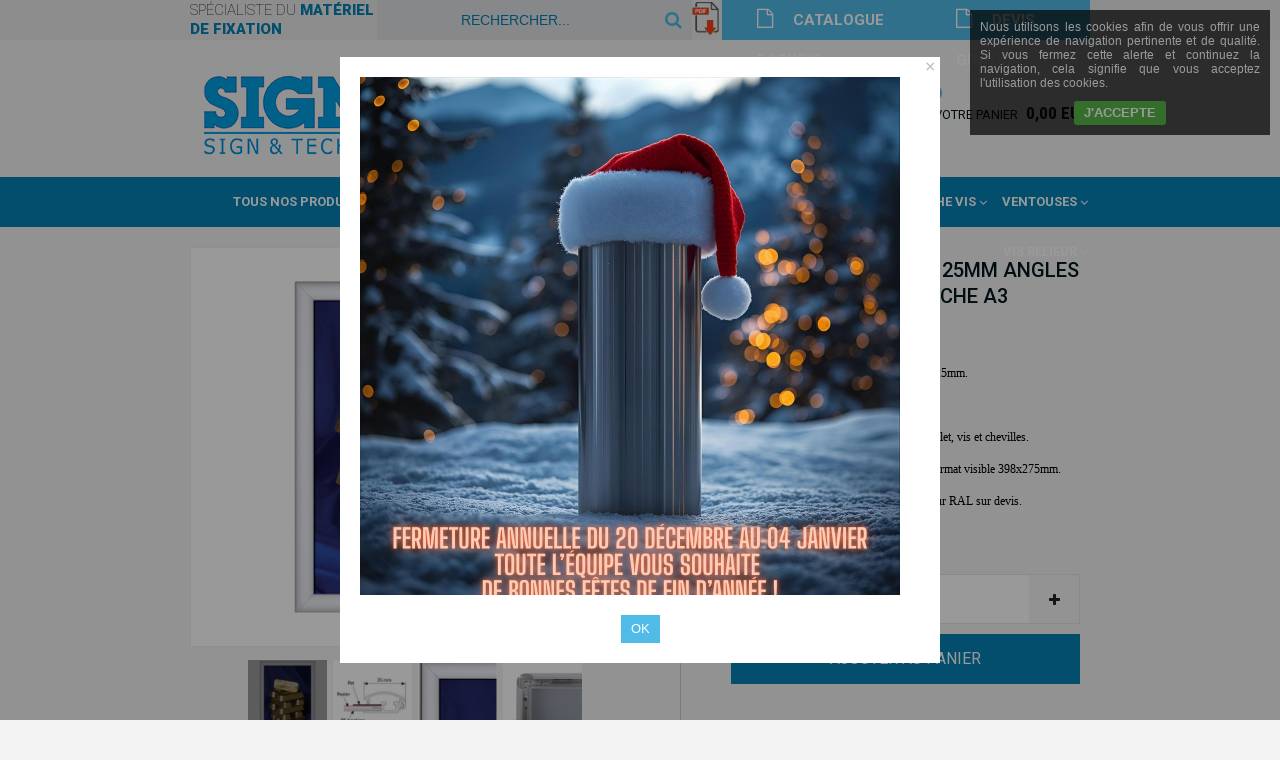

--- FILE ---
content_type: text/html
request_url: https://www.sign-fix.com/cadre-clic-profile-25mm-format-affiche-a3-420x297mm-c2x25968861
body_size: 15334
content:
<!DOCTYPE html>
<html>
<head>
<meta name="generator" content="Oxatis (www.oxatis.com)" />
<meta http-equiv="Content-Type" content="text/html; charset=ISO-8859-1" />
<meta http-equiv="Content-Language" content="fr" />
<title>Cadre clic-clac</title>
<meta name="description" content="Cadre clic-clac en aluminium, pouvant &#234;tre de couleur ou avec RAL sur mesure" />
<meta name="robots" content="index, follow, all" />
<meta http-equiv="Pragma" content="no-cache" />
<meta http-equiv="Expires" content="-1" />

<meta property="og:image" content="http://www.sign-fix.com/Files/29696/Img/24/al25mc-big.jpg" />
<script>
if ('serviceWorker' in navigator) {
navigator.serviceWorker
.register('/sw.js', {
scope: '/'
})
.then(function(reg) {
if (reg.installing) {
console.warn('[SW] installing');
} else if (reg.waiting) {
console. warn ('[SW] installed');
} else if (reg.active) {
console. warn ('[SW] active');
}
})
.catch(function(error) {
console.error('[SW] Registration failed', error);
});
}
</script>

<link rel="canonical" href="https://www.sign-fix.com/cadre-clic-profile-25mm-format-affiche-a3-420x297mm-c2x25968861" /><link rel="StyleSheet" type="Text/css" href="Css/shared.css?v=51">
<link rel="StyleSheet" type="Text/css" href="DesignCss/bootstrap-grid.css?v=6.8">
<link id="-main-css-" rel="StyleSheet" type="Text/css" href="DesignCss/227000/826/style.css?v=2023.3.28-10.54.56">
<style type="text/css">IMG.BlackBox { border-color: #000000; }</style>
<script type="text/javascript" data-type="frontend-config">
window.oxInfos = {
	oxADContext : 0,
	oxCurrency : {mainFormat:"# EUR",decSep:",",thousandsSep:".",taxMode:0,code:978},
	oxLang : 0,
	oxUser : null,
	oxAccid: 29696,
	oxCart: {
		total: 0,
		qty: 0,
		subTotalNet: 0,
		shippingOffered: 1
	},
	oxPriceConf: {
		priceIdx: null,
		vatMode: null,
		ecopartMode: null,
		ecopartAmount: 0,
		taxEngine: 0
	},
	oxProps: {
		allowCreation: true,
		decimalQty: false,
		decimalPlaces: 5
	}
};
</script>
<script type="text/javascript" data-type="frontend-frontAPI">
window.oxInfos = window.oxInfos || {};
window.oxInfos.corePublicPath = '/frontend/frontAPI/';
</script>
<script type="text/javascript" src="/frontend/frontAPI/frontAPI-es6.js?hash=3ded44ea47e09e1d31d3"></script>

<script type="text/javascript" data-type="frontend-config">
window.name = "NG_DEFER_BOOTSTRAP!";
window.appDependencies = ['oxFramework'];
window.appConfig = window.appConfig||{};
window.oxAppsConfig = {};
window.oxModulesToLoad = [];
</script>
<link rel="StyleSheet" href="/frontend/angular-1.3.15/css/oxApps.css?v=2.152.7">
<script type="text/javascript" src="/frontend/angular-1.3.15/angularFramework.js?v=2.152.7"></script>
<script type="text/javascript" src="/frontend/angular-1.3.15/i18n/angular-locale_fr-fr.js"></script>
<!-- ## APPSCORE V2 - trouble [dsc] ## -->
<script>

</script>
<script type="text/javascript" src="/frontend/scripts/oxCart6App/oxCart6App.js"></script>
<script type="text/javascript">
oxCart.ANIMATION = true;
</script>
<!-- ## APPSCORE V2 ## -->
<script type="text/javascript">
window.appConfig.appCookies = {
	contentHtml: "Nous utilisons les cookies afin de vous offrir une expérience de navigation pertinente et de qualité. Si vous fermez cette alerte et continuez la navigation, cela signifie que vous acceptez l\'utilisation des cookies."
	, template: "cookies"
	, closingAction: "none"
	, localStorageType: "localStorage"
	, localStorageExpiry: 525600
, translation: { "cookies":{ "accept":"J'accepte" } }
};
window.oxAppsConfig.appCookies = [{
	condition: '#maincontainer'
	,place: {
		tag: '<cs-disclamer cs is-app="true" component-id="appCookies"></cs-disclamer>'
		,method: 'append'
		,target: 'body'
	}
}];
</script>
<script type="text/javascript">
</script>

<script src="/frontend/angular-1.3.15/baseApp.js?v=2.152.7"></script>
<script type="text/javascript" src="/files/29696/Cfg/Appscfg-L0.js?v=2025-1-351-2&w=125202543356PM"></script>
<meta name="google-site-verification" content="Ca2A9Q29vfmpYBPzM5hHlEkOATcRKUFF20oxJuYK3UQ" /><meta name="google-site-verification" content="XPJlm2Mr8vyskY1wC2vA1wpyaHnPmpPJ-iLqhT1FCWc" />
<!-- Google Universal Analytics OXATIS - NE PAS SUPPRIMER  -->
<script src="/frontend/scripts/oxUAnalytics.js?account=UA-28161311-22&account=G-W4BTZCX607"></script>
<!-- Google Universal Analytics OXATIS - FIN -->

<!-- Global site tag (gtag.js) - Google Ads: 1058374250 -->
<script async src="https://www.googletagmanager.com/gtag/js?id=AW-1058374250"></script>
<script>
  window.dataLayer = window.dataLayer || [];
  function gtag(){dataLayer.push(arguments);}
  gtag('js', new Date());

  gtag('config', 'AW-1058374250');
</script>
<LINK REL="SHORTCUT ICON" HREF="/Files/29696/favicon3.ico"><script type="text/javascript" src="/Files/15269/cellUniformizer.js"></script>
<!-- MenuFixed -->
<script type="text/javascript" src="Files/15269/menuFixed.js"></script>
<script type="text/javascript">
$(window).scroll(function(){
	console.log('ooo');
   hMenuFixed('#maincontainer', 250, 'sticky');
})
</script>
<script src="/frontend/Files/29696/v1/frontend/app.js"></script>
<script type="text/javascript">
	window.oxInfos=window.oxInfos||{};
	window.oxInfos.serverDatetime = '12/17/2025 10:25:02 PM';
	window.oxInfos.domain = 'https://www.sign-fix.com';
	window.oxInfos.oxProps=window.oxInfos.oxProps||{};
	window.oxInfos.oxProps.loginByCode=1;
	;

window.oxInfos=window.oxInfos||{};
window.oxInfos.oxUserAgent={mac_os:"intel mac os x 10_15_7",macintosh:"intel mac os x 10_15_7",chrome:"131",ecmascript6:true};
window.oxInfos=window.oxInfos||{};window.oxInfos.oxEnv=window.oxInfos.oxEnv||{};
window.oxInfos.oxEnv.current={platform:'frontoffice'};
window.oxInfos.oxEnv.frontoffice='prod';
window.oxInfos.oxEnv.mobile='prod';
window.oxInfos.oxEnv.admin='prod';
window.oxInfos.oxEnv.apps='prod';
window.oxInfos.oxEnv.framework='prod';
window.oxInfos.oxEnv.dev='prod';
window.oxInfos.oxEnv.api='prod';
window.oxInfos.oxEnv.sw='prod';

document.cookie = "TestCookie=1" ;
if (document.cookie == "") window.location = "BrowserError.asp?ErrCode=1" ;
else document.cookie = 'TestCookie=; expires=Thu, 01 Jan 1970 00:00:00 GMT';
function PGFOnLoad() {
	if (typeof(OxPGFOnLoad) != "undefined") OxPGFOnLoad();
	if (typeof(OxBODYOnLoad) != "undefined") OxBODYOnLoad();
}
var OxLangID = 0 ;
</script>
<noscript><center><a href="BrowserError.asp?ErrCode=2&amp;LangID=0" rel="nofollow"><img src="Images/PGFJSErrL0.gif" border="0" alt="Err"></a><br/><br/></center></noscript>
<script>window.arrayGTM = window.arrayGTM || [];window.arrayGTM.push('GTM-TSKJ29T', 'GTM-M9CGH6P');</script>
<script src="/frontend/scripts/core/gtag.min.js" defer="true"></script>
</head>
<body onload="PGFOnLoad()" class="PB">
<script type="text/javascript" src="HLAPI.js"></script>
<script type="text/javascript">
function SubmitAction( nActionID, strFormAction, nValidate, nSkipSubmit, nSkipReturn ) {
	var bResult = true ;
	if (nActionID != null) document.MForm.ActionID.value = nActionID ;
	if ((strFormAction != null) && (strFormAction != "")) document.MForm.action= strFormAction ;
	if ( nValidate ) bResult = ValidateMForm();
	if ( nSkipSubmit == null ) nSkipSubmit = 0 ;
	if ( bResult && (nSkipSubmit == 0) ) document.MForm.submit();
	if ( nSkipReturn == 1 )
		return ;
	else
		return( bResult );
}
</script> 

<script language="javascript" src="WindowAPI.js"></script>
<form style="margin-bottom:0" name="PdtForm" method="GET" action="">
<input type="hidden" name="ItmID" value="0">
<input type="hidden" name="XMLOpt1" value="-1">
<input type="hidden" name="XMLOpt2" value="-1">
<input type="hidden" name="RelatedPdtIDs" value="">
<input type="hidden" name="PackagingID" value="">
</form>
<script language="javascript">
	function GetCtrlValue(objCtrl, varDefaultValue) {
		var nResult = varDefaultValue;
		switch (objCtrl.nodeName) {
			case 'SELECT':
				nResult = objCtrl.selectedIndex;
				break;
			case undefined:
				var nItemCount = objCtrl.length;
				if (nItemCount != null)
					for (var nIdx = 0; nIdx < nItemCount; nIdx++)
						if (objCtrl[nIdx].checked) {
							nResult = nIdx;
							break;
						}
				break;
		}
		return nResult;
	}

	function GetRelatedProducts() {
		var strResult = "", strSep = "";
		var objForm = document.MForm;
		for (var i = 0; i < objForm.elements.length; i++) {
			var e = objForm.elements[i];
			if (e.type == 'checkbox')
				if (e.checked)
					if (e.name == "OxRelatedPdt") {
						strResult = strResult + strSep + e.value;
						strSep = ","
					}
		}
		return strResult;
	}

	function PostFormData(bCustomHandlerOk, nProductID, strFormAction, strCanonicalUrl) {
		var bResult = false, objCtrl, nXMLOpt1 = -1, nXMLOpt2 = -1, strRelatedPdtIDs, strURLParams, nPackagingID;

		objCtrl = document.MForm["XMLOpt1"];
		if (objCtrl) nXMLOpt1 = GetCtrlValue(objCtrl, 0);
		objCtrl = document.MForm["XMLOpt2"];
		if (objCtrl) nXMLOpt2 = GetCtrlValue(objCtrl, 0);
		strRelatedPdtIDs = GetRelatedProducts();
		objCtrl = document.MForm["PackagingID"];
		if (objCtrl) nPackagingID = parseInt(objCtrl.value, 10);

		if (bCustomHandlerOk) {
			if (window.OxAddToCart) {
				strURLParams = "ItmID=" + nProductID + (nXMLOpt1 >= 0 ? "&XMLOpt1=" + nXMLOpt1 : "") + (nXMLOpt2 >= 0 ? "&XMLOpt2=" + nXMLOpt2 : "");
				strURLParams += (strRelatedPdtIDs.length > 0 ? "&RelatedPdtIDs=" + strRelatedPdtIDs : "");
				strURLParams += (nPackagingID != undefined ? "&PackagingID=" + nPackagingID : "");
				bResult = OxAddToCart(nProductID, strURLParams);
			}
		}
		if (!bResult) {
			//alert( nXMLOpt1 + ' ' + nXMLOpt2 );
			if (strCanonicalUrl) {
				document.PdtForm.action = strCanonicalUrl;
				document.PdtForm.removeChild(document.PdtForm["ItmID"]);
			} else {
				document.PdtForm.action = strFormAction;
				document.PdtForm["ItmID"].value = nProductID;
			}
			document.PdtForm["XMLOpt1"].value = nXMLOpt1;
			document.PdtForm["XMLOpt2"].value = nXMLOpt2;
			document.PdtForm["RelatedPdtIDs"].value = strRelatedPdtIDs;
			if (nPackagingID != undefined) document.PdtForm["PackagingID"].value = nPackagingID;
			document.PdtForm.submit();
		}
	}
	function ViewOption(nPdtOptID, url) {
		PostFormData(false, nPdtOptID, "PBSCProduct.asp", url);
	}
	function AddToCart(nPdtOptID) {
		PostFormData(true, nPdtOptID, "PBShoppingCart.asp");
	}
	function OnChooseOption(url, idx, optionValueID, name) {
		document.MForm["PDTOPTVALUEID" + idx].value = optionValueID;
		document.MForm["PDTOPTVALUENAME" + idx].value = name;
		OnChangeOption(url);
	}
	function OnChangeOption(url, cbIdx) {
		var nOptIdx, objSelect, strValues = "", strSep = "", nCurIdx;
		for (nOptIdx = 0; nOptIdx < 3; nOptIdx++) {
			objSelect = document.MForm["PDTOPTVALUEID" + nOptIdx];
			if (objSelect && objSelect.type == 'hidden') {
				strValues = strValues + strSep + document.MForm["PDTOPTVALUENAME" + nOptIdx].value;
				strSep = "]|["
			}
			else if (objSelect) {
				nCurIdx = objSelect.selectedIndex;
				if (nCurIdx >= 0) {
					strValue = objSelect.options[nCurIdx].text;
					if (cbIdx == nOptIdx) {
						var optionUrl = objSelect.options[nCurIdx].getAttribute('url');
						if (optionUrl && optionUrl.length > 0) url = optionUrl;
					}
					strValues = strValues + strSep + strValue;
					strSep = "]|["
				}
			}
		}
		document.MForm["HVOptSelected"].value = strValues;
		if (url)
			document.MForm.action = url;
		SubmitAction( 1);
	}
	function OnChangePackaging() {
		SubmitAction(2);
	}
</script>

<div id="maincontainer" class="sccatalog itemdetail is-template">

	<div id="headercontainer">
		<div id="headerarea">
<div class="my-header-flex">
    <div class="row1">
        <span id="headertext">spécialiste du <i>matériel de fixation</i></span>  
        <div class="eshopSearch"><div id="headerSearchBlock" class="header-search-block--shopping-cart"><form action="PBSearch.asp" method="get" name="headerSearch"><input type="hidden" name="ActionID" value="1"><input type="hidden" name="CCode" value="2"><input type="hidden" name="ShowSMImg" value="1"><input type="text" onfocus="this.value='';" id="headerSearchText" name="SearchText" class="searchtext" value="Rechercher..." size="18"><button class="blockbtn" type="submit"><span>OK</span></button></form></div></div>

				<div class="/">
					<a href="https://www.sign-fix.com/Files/29696/181012256112322.pdf">
						<img src="Files/29696/Img/14/pdflogo.png">
					</a>
		</div>
		
		<div class="devis">
			<a href="https://www.sign-fix.com/Files/29696/181012256112322.pdf">
				<span>CATALOGUE EASYFIX</span>
			</a>
		</div>
		

		
        <div class="devis">
            <a href="/contact">
                <span>DEVIS GRATUIT</span>
            </a>
        </div>
		
    </div>
    <div class="row2">
        <div id="headerlogo"><a href="/"><img src="Files/29696/_Oxatis2018_Design_Imgs/logo.png"/></a></div> 
        <div class="col2">
            <div id="headerBtn"><span>VOTRE COMPTE</span>
                <a class="accountLink" href="PBUserLogin.asp?CCode=33"><span>Compte</span></a>
               <div class="contactLink">
				   <a href="/contact" ><span>Vous avez<i>une question ?</i></span></a>
				</div>
            </div>
            <div class="eshopCart">
                <div id="headerInfoCart">
                    <div class="headerInfoCartInner"><span>Votre Panier</span>
                        <a class="cartLink" href="PBShoppingCart.asp?PBMInit=1"><span>Votre panier</span></a>
                        <a href="PBShoppingCart.asp?PBMInit=1"><span id="cartItems">
                                0</span>
                            <span class="cartPrice">0,00 EUR</span>
                        </a>
                    </div>
                </div>
            </div>
        </div>
    </div>
</div>


<div id="headermenu"><ul id="hmenu"><li class="begin">&nbsp;</li><li class="mititle" id="pmenu3962309" onmouseover="OxMenu('menu3962309',true)" onmouseout="OxMenu('menu3962309',false)"><a class="menu" id="amenu3962309" href="PBSCCatalog.asp?PBMInit=1">Tous nos produits</a><div><ul class="submenu" id="menu3962309" onmouseover="OxSubMenu(this,true)" onmouseout="OxSubMenu(this,false)"><li class="begin">&nbsp;</li><li class="mispacer"></li><li class="mititle"><a class="menu" href="fixations-murales-c102x3498724">Fixations murales</a></li><li class="mispacer"></li><li class="mititle menusep"><a class="menu" href="fixations-pour-lettres-decoupees-c102x3498622">Fixations pour lettres découpées</a></li><li class="mispacer"></li><li class="mititle menusep"><a class="menu" href="tubes-d-ecartement-c102x3498702">Tubes et entretoises d'écartement</a></li><li class="mispacer"></li><li class="mititle menusep"><a class="menu" href="cache-vis-c102x3498668">Cache Vis</a></li><li class="mispacer"></li><li class="mititle menusep"><a class="menu" href="vis-relieur-c102x3498766">Vis relieur</a></li><li class="mispacer"></li><li class="mititle menusep"><a class="menu" href="ventouses-de-fixation-c102x3498758">Ventouses de fixation</a></li><li class="mispacer"></li><li class="mititle menusep"><a class="menu" href="entretoises-neon-led-c102x4275368">Entretoises pour Neon Led</a></li><li class="mispacer"></li><li class="mititle menusep"><a class="menu" href="profiles-pour-panneaux-c102x4306096">Profilés pour plaques</a></li><li class="mispacer"></li><li class="misep"></li><li class="mispacer"></li><li class="mititle"><a class="menu" href="systeme-cable-tendu-sol-plafond-c102x3498823">Systeme cable tendu sol/plafond</a></li><li class="mispacer"></li><li class="mititle menusep"><a class="menu" href="suspension-au-plafond-c102x3498743">Suspension au plafond</a></li><li class="mispacer"></li><li class="mititle menusep"><a class="menu" href="cadres-clic-clac-c102x3498750">Cadres clic-clac</a></li><li class="mispacer"></li><li class="mititle menusep"><a class="menu" href="chevalet-de-table-c102x4206991">Chevalet de table</a></li><li class="mispacer"></li><li class="mititle menusep"><a class="menu" href="systeme-de-signaletique-c102x4071112">Systèmes de Signalétique</a></li><li class="mispacer"></li><li class="mititle menusep"><a class="menu" href="ix-bond-connecteurs-c102x3498757">Connecteurs de panneaux</a></li><li class="mispacer"></li><li class="mititle menusep"><a class="menu" href="tendeurs-pour-baches-c102x3505875">Tendeurs pour baches</a></li><li class="mispacer"></li><li class="mititle menusep"><a class="menu" href="cimaise-cliprail-c102x4394044">Cimaises et accessoires CLIPRAIL</a></li><li class="mispacer"></li><li class="misep"></li><li class="mispacer"></li><li class="mititle"><a class="menu" href="bumpers-anti-choc-c102x3914393">Bumpers Anti-Chocs Auto-Adhésifs</a></li><li class="mispacer"></li><li class="mititle menusep"><a class="menu" href="forets-a-papier-c102x3919486">Forets à papier</a></li><li class="mispacer"></li><li class="mititle menusep"><a class="menu" href="chainettes-c102x3498822">Chainettes</a></li><li class="mispacer"></li><li class="mititle menusep"><a class="menu" href="charnieres-c102x3498848">Charnieres</a></li><li class="mispacer"></li><li class="mititle menusep"><a class="menu" href="auto-agrippant-c102x3498663">Auto-Agrippants</a></li><li class="mispacer"></li><li class="mititle menusep"><a class="menu" href="colles-c102x3498665">Colles</a></li><li class="mispacer"></li><li class="mititle menusep"><a class="menu" href="fixation-a-aimants-c102x3819818">Fixation Magnétiques et Aimants</a></li><li class="mispacer"></li><li class="mititle menusep"><a class="menu" href="rouleaux-adhesifs-c102x4392787">RUBANS ADHESIFS</a></li><li class="mispacer"></li><li class="misep"></li><li class="miimg"><img src="Files/29696/Img/13/logo.png"/></li><li class="mitext menusep"><a class="menu" href="PBSubscribe.asp?PBMInit=1">Inscription</a></li><li class="mitext menusep"><a class="menu" href="PBUserAccount.asp?PBMInit=1">Mon Compte</a></li><li class="mitext menusep"><a class="menu" href="contact">Contact</a></li><li class="mitext menusep"><a class="menu" href="port-et-paiement">Port et Paiement</a></li><li class="mispacer"></li><li class="miimg"><a class="menu" href="javascript:HLExecute('accid[=]29696[&]hlid[=]8192[&]flid[=]1944832')"><img src="Files/29696/Img/14/pdflogo.png"/></a></li><li class="mititle menusep"><a class="menu" href="javascript:HLExecute('accid[=]29696[&]hlid[=]8192[&]flid[=]1944832')">Télécharger le catalogue EASYFIX</a></li><li class="end">&nbsp;</li></ul></div></li><li class="mispacer"></li><li class="misep"></li><li class="mititle" id="pmenu3950752" onmouseover="OxMenu('menu3950752',true)" onmouseout="OxMenu('menu3950752',false)"><a class="menu" id="amenu3950752" href="fixations-murales-c102x3498724">Fixations Murales</a><div><ul class="submenu" id="menu3950752" onmouseover="OxSubMenu(this,true)" onmouseout="OxSubMenu(this,false)"><li class="begin">&nbsp;</li><li class="mititle"><a class="menu" href="fixations-murales-c102x3498724">Toutes nos entretoises</a></li><li class="mititle menusep"><a class="menu" href="entretoises-inox-c102x4223893">Entretoise en Inox</a></li><li class="mititle menusep"><a class="menu" href="entretoises-a-epaulement-c102x3833767">Entretoise à Epaulement en Inox</a></li><li class="mispacer"></li><li class="mititle menusep"><a class="menu" href="entretoises-finition-aluminium-c102x3498725">Entretoise Finition Aluminium</a></li><li class="mititle menusep"><a class="menu" href="entretoises-finition-chrome-c102x3498726">Entretoise Finition Chrome</a></li><li class="mititle menusep"><a class="menu" href="entretoises-finition-laiton-or-c102x3498727">Entretoise Finition Laiton</a></li><li class="mititle menusep"><a class="menu" href="entretoises-percees-finition-blanc-c102x4270192">Entretoise Finition Blanc</a></li><li class="mititle menusep"><a class="menu" href="entretoises-percees-finition-noir-c102x4270191">Entretoise Finition Noir</a></li><li class="misep"></li><li class="mititle"><a class="menu" href="entretoises-en-plastique-c102x4297238">Entretoises en plastique</a></li><li class="mititle menusep"><a class="menu" href="entretoises-neon-led-c102x4275368">Entretoises pour Neon Led</a></li><li class="mispacer"></li><li class="mititle menusep"><a class="menu" href="fixations-en-drapeau-perpendiculaire-au-mur-c102x3586135">Fixation en drapeau</a></li><li class="mititle menusep"><a class="menu" href="fixations-invisibles-tableaux-c102x3648588">Fixation Invisible / Tableau</a></li><li class="mititle menusep"><a class="menu" href="fixations-laterales-sans-percage-c102x3630722">Fixation Laterale sans perçage</a></li><li class="mispacer"></li><li class="mititle menusep"><a class="menu" href="profile-aluminium-signclamp-c102x3656886">Profilé Aluminium</a></li><li class="mititle menusep"><a class="menu" href="profile-synthetique-unico-c102x4066218">Profilé Plastique Couleur</a></li><li class="misep"></li><li class="mispacer"></li><li class="mititle"><a class="menu" href="entretoises-fisso-maxi-c102x3498728">Entretoise Fisso Maxi</a></li><li class="mititle menusep"><a class="menu" href="entretoises-fisso-midi-c102x3498731">Entretoise Fisso Midi</a></li><li class="mititle menusep"><a class="menu" href="entretoises-percees-fisso-mini-c15x6mm-c102x4207617">Entretoise Fisso Mini</a></li><li class="mititle menusep"><a class="menu" href="entretoises-fisso-mix-c102x3498732">Entretoise Fisso Mix</a></li><li class="mititle menusep"><a class="menu" href="entretoises-fisso-rapid-c102x3498735">Entretoise Fisso Rapid</a></li><li class="mititle menusep"><a class="menu" href="entretoises-percees-fisso-inox-c102x4206990">Entretoise Fisso Inox</a></li><li class="misep"></li><li class="mispacer"></li><li class="mititle"><a class="menu" href="entretoises-quattrofix-c102x3507977">Entretoise QuattroFix</a></li><li class="mititle menusep"><a class="menu" href="entretoises-quattro-bolder-c102x3506857">Entretoise Quattrofix Bolder</a></li><li class="mititle menusep"><a class="menu" href="fixations-sans-percage-c102x3630722">Entretoise Quattrofix Border</a></li><li class="mispacer"></li><li class="mititle menusep"><a class="menu" href="entretoises-percees-miniplex-plus-c102x4005118">Entretoise Miniplex Plus</a></li><li class="mititle menusep"><a class="menu" href="entretoises-multifix-c102x3637908">Entretoise MultiFix</a></li><li class="mititle menusep"><a class="menu" href="entretoises-percees-acrylfix-c102x4207614">Entretoise Acrylfix</a></li><li class="mititle menusep"><a class="menu" href="douille-d-ecartement-panel-fix-c102x4066924">Entretoise Panelfix</a></li><li class="mispacer"></li><li class="misep"></li><li class="miimg"><img src="Files/29696/Img/12/steel1315-small.jpg" alt=" Entretoises de fixation plaque"/></li><li class="end">&nbsp;</li></ul></div></li><li class="mititle menusep" id="pmenu3962310" onmouseover="OxMenu('menu3962310',true)" onmouseout="OxMenu('menu3962310',false)"><a class="menu" id="amenu3962310" href="fixations-pour-lettres-decoupees-c102x3498622">Fixations Pour Lettres</a><div><ul class="submenu" id="menu3962310" onmouseover="OxSubMenu(this,true)" onmouseout="OxSubMenu(this,false)"><li class="begin">&nbsp;</li><li class="mispacer"></li><li class="miimg"><a class="menu" href="fixations-pour-lettres-decoupees-easyfix-male-a-coller-femelle-a-visser-c102x3503688"><img src="Files/29696/Img/23/fixation-coller-lettres-decoupees.jpg" alt=" Easyfix avec mâles à coller"/></a></li><li class="mititle menusep"><a class="menu" href="easyfix-males-coller-femelles-visser-c102x3503688">Easyfix males à coller & femelles à visser</a></li><li class="mispacer"></li><li class="misep"></li><li class="mispacer"></li><li class="miimg"><a class="menu" href="fixations-pour-lettres-decoupees-easyfix-male-femelle-a-visser-c102x3498643"><img src="Files/29696/Img/05/fixation-visser-lettres-decoupees.jpg" alt=" Easyfix avec mâles à visser"/></a></li><li class="mititle menusep centered"><a class="menu" href="easyfix-male-femelle-a-visser-c102x3498643">Easyfix male à visser & femelle à visser</a></li><li class="mispacer"></li><li class="misep"></li><li class="mispacer"></li><li class="miimg"><a class="menu" href="douilles-goliath-pour-lettres-decoupees-c102x3537853"><img src="Files/29696/Img/20/goliath-fixation-lettres-decoupees-small.png" alt=" Douilles réglables Goliath"/></a></li><li class="mititle menusep"><a class="menu" href="douilles-goliath-pour-lettres-decoupees-c102x3537853">Douilles Goliath pour lettres découpées</a></li><li class="mispacer"></li><li class="misep"></li><li class="mispacer"></li><li class="miimg"><a class="menu" href="fixations-en-inox-pour-lettres-c102x4207972"><img src="Files/29696/Img/18/fixation-lettres-boitier-small.jpg" alt=" Easyfix Metal pour lettres boitier"/></a></li><li class="mititle menusep"><a class="menu" href="fixations-en-inox-pour-lettres-c102x4207972">Easyfix Métal</a></li><li class="mispacer"></li><li class="misep"></li><li class="end">&nbsp;</li></ul></div></li><li class="mititle menusep" id="pmenu3962327" onmouseover="OxMenu('menu3962327',true)" onmouseout="OxMenu('menu3962327',false)"><a class="menu" id="amenu3962327" href="tubes-d-ecartement-c102x3498702">Tubes d'Ecartement</a><div><ul class="submenu" id="menu3962327" onmouseover="OxSubMenu(this,true)" onmouseout="OxSubMenu(this,false)"><li class="begin">&nbsp;</li><li class="mititle"><a class="menu" href="rodyhuls-blanc-c10mm-c102x3498706">Rodyhuls Blanc Ø10mm</a></li><li class="mispacer"></li><li class="mititle menusep"><a class="menu" href="entretoises-d-ecartement-pvcbus-blanc-c15mm-c102x3832672">Pvcbus Blanc Ø15mm</a></li><li class="mispacer"></li><li class="mititle menusep"><a class="menu" href="pvcbus-blanc-c20mm-c102x3498703">Pvcbus Blanc Ø20mm</a></li><li class="misep"></li><li class="mititle"><a class="menu" href="rodyhuls-noir-c10mm-c102x3498709">Rodyhuls Noir Ø10mm</a></li><li class="mispacer"></li><li class="mititle menusep"><a class="menu" href="entretoises-d-ecartement-pvcbus-noir-c15mm-c102x3832676">Pvcbus Noir Ø15mm</a></li><li class="mispacer"></li><li class="mititle menusep"><a class="menu" href="pvcbus-noir-c20mm-c102x3498705">Pvcbus Noir Ø20mm</a></li><li class="misep"></li><li class="mispacer"></li><li class="mititle"><a class="menu" href="rodyhuls-inox-c10mm-c102x3498708">Rodyhuls Inox Ø10mm</a></li><li class="mispacer"></li><li class="mititle menusep"><a class="menu" href="rodyhuls-gris-alu-c10mm-c102x3498707">Rodyhuls Gris Alu Ø10mm</a></li><li class="misep"></li><li class="mititle"><a class="menu" href="rodyhuls-transparent-c10mm-c102x3498722">Rodyhuls Transparent Ø10mm</a></li><li class="mispacer"></li><li class="mititle menusep"><a class="menu" href="rodyhuls-transparent-c14mm-c102x3832680">Rodyhuls Transparent Ø14mm</a></li><li class="mispacer"></li><li class="misep"></li><li class="miimg"><img src="Files/29696/Img/21/LAF-9193-small.jpg" alt=" Tubes d'écartement"/></li><li class="end">&nbsp;</li></ul></div></li><li class="mititle menusep" id="pmenu3962326" onmouseover="OxMenu('menu3962326',true)" onmouseout="OxMenu('menu3962326',false)"><a class="menu" id="amenu3962326" href="cache-vis-c102x3498668">Cache Vis</a><div><ul class="submenu" id="menu3962326" onmouseover="OxSubMenu(this,true)" onmouseout="OxSubMenu(this,false)"><li class="begin">&nbsp;</li><li class="mispacer"></li><li class="mititle"><a class="menu" href="quickfix-c102x3837726">Cache Vis Quick-Fix</a></li><li class="mititle menusep"><a class="menu" href="metalfix-c102x3837646">Cache Vis Metal-Fix</a></li><li class="mititle menusep"><a class="menu" href="cache-vis-avec-rondelle-cuvette-inox-c102x3838028">Cache Vis Rondelle Cuvette Inox</a></li><li class="misep"></li><li class="mispacer"></li><li class="mititle"><a class="menu" href="cache-vis-inox-c102x3498686">Cache Vis Inox</a></li><li class="mititle menusep"><a class="menu" href="cache-vis-couleur-laiton-c102x3498685">Cache Vis Laiton</a></li><li class="mititle menusep"><a class="menu" href="cache-vis-couleur-chrome-brillant-c102x3498684">Cache Vis Chrome</a></li><li class="mititle menusep"><a class="menu" href="cache-vis-couleur-aluminium-c102x3498683">Cache Vis Aluminium</a></li><li class="misep"></li><li class="mispacer"></li><li class="mititle"><a class="menu" href="cache-vis-plastique-noir-blanc-c102x4066216">Cache Vis Plastique Noir / Blanc</a></li><li class="mititle menusep"><a class="menu" href="PBCPPlayer.asp?ID=2202945">Cache Vis Plastique Couleur</a></li><li class="mititle menusep"><a class="menu" href="cache-vis-plastique-metallises-c102x4102595">Cache Vis Plastique Métallisés</a></li><li class="misep"></li><li class="mispacer"></li><li class="mititle"><a class="menu" href="cache-vis-conique-c102x3498681">Cache Vis Conique</a></li><li class="mititle menusep"><a class="menu" href="cache-vis-chanfreine-c102x3498680">Cache Vis Chanfreiné</a></li><li class="mititle menusep"><a class="menu" href="cache-vis-anti-vol-c102x3498669">Cache Vis Anti-vol</a></li><li class="misep"></li><li class="miimg"><img src="Files/29696/Img/16/LAF-9128-small.jpg" alt=" Cache-vis métal"/></li><li class="end">&nbsp;</li></ul></div></li><li class="mititle menusep" id="pmenu3961484" onmouseover="OxMenu('menu3961484',true)" onmouseout="OxMenu('menu3961484',false)"><a class="menu" id="amenu3961484" href="ventouses-de-fixation-c102x3498758">Ventouses</a><div><ul class="submenu" id="menu3961484" onmouseover="OxSubMenu(this,true)" onmouseout="OxSubMenu(this,false)"><li class="begin">&nbsp;</li><li class="mispacer"></li><li class="mititle"><a class="menu" href="ventouses-avec-filetage-c102x3498764">Ventouses avec Filetage</a></li><li class="mititle menusep"><a class="menu" href="ventouses-avec-teton-c102x3498762">Ventouses avec Téton</a></li><li class="mititle menusep"><a class="menu" href="ventouse-avec-trou-c102x3829238">Ventouses avec Trou</a></li><li class="mititle menusep"><a class="menu" href="ventouses-avec-crochet-c102x3498763">Ventouses avec Crochet</a></li><li class="misep"></li><li class="mispacer"></li><li class="mititle"><a class="menu" href="ventouses-avec-ecrou-m4-incorpore-c102x3498761">Ventouses avec Insert</a></li><li class="mititle menusep"><a class="menu" href="ventouses-double-c102x3498760">Ventouses Double</a></li><li class="mititle menusep"><a class="menu" href="ventouses-avec-anneau-c102x3829464">Ventouses avec Anneau</a></li><li class="mititle menusep"><a class="menu" href="ventouses-avec-surface-adhesive-c102x3829465">Ventouses avec Surface Adhésive</a></li><li class="misep"></li><li class="mispacer"></li><li class="mititle"><a class="menu" href="ventouses-avec-levier-c102x4106715">Ventouse avec Levier</a></li><li class="mititle menusep"><a class="menu" href="ventouses-avec-pince-c102x4106808">Ventouses à Pince</a></li><li class="mititle menusep"><a class="menu" href="kit-ventouses-plaques-de-rallye-c102x4303160">Kit fixation plaques Rallye</a></li><li class="mititle menusep"><a class="menu" href="accessoires-c102x3498759">Accessoires pour Ventouses</a></li><li class="misep"></li><li class="miimg"><img src="Files/29696/Img/09/1300-big.jpg" alt=" ventouses transparentes de fixation"/></li><li class="end">&nbsp;</li></ul></div></li><li class="mititle menusep" id="pmenu3962312" onmouseover="OxMenu('menu3962312',true)" onmouseout="OxMenu('menu3962312',false)"><a class="menu" id="amenu3962312" href="vis-relieur-c102x3498766">Vis Relieur</a><div><ul class="submenu" id="menu3962312" onmouseover="OxSubMenu(this,true)" onmouseout="OxSubMenu(this,false)"><li class="begin">&nbsp;</li><li class="mispacer"></li><li class="mititle"><a class="menu" href="vis-relieur-en-nickel-chrome-c102x3498806">Vis Relieur Nickel Chrome</a></li><li class="mititle menusep"><a class="menu" href="vis-relieur-a-tete-noire-c102x3831948">Vis Relieur Nickel à Tête Noire</a></li><li class="mititle menusep"><a class="menu" href="vis-relieur-laiton-c102x3498804">Vis Relieur Laiton</a></li><li class="misep"></li><li class="mispacer"></li><li class="mititle"><a class="menu" href="vis-relieur-en-nylon-blanc-c102x3498808">Vis Relieur en Nylon Blanc</a></li><li class="mititle menusep"><a class="menu" href="vis-relieur-en-nylon-noir-c102x3498815">Vis Relieur en Nylon Noir</a></li><li class="mititle menusep"><a class="menu" href="vis-relieur-en-nylon-blanc-avec-percage-c102x3498807">Vis Relieur en Nylon Blanc avec perçage</a></li><li class="mititle menusep"><a class="menu" href="vis-relieur-en-nylon-noir-avec-percage-c102x3498814">Vis Relieur en Nylon Noir avec perçage</a></li><li class="misep"></li><li class="mispacer"></li><li class="mititle"><a class="menu" href="rallonges-c102x3498803">Rallonges et Accessoires</a></li><li class="misep"></li><li class="miimg"><img src="Files/29696/Img/02/LAF-9200-small.jpg" alt=" Vis relieur"/></li><li class="mispacer"></li><li class="end">&nbsp;</li></ul></div></li><li class="end">&nbsp;</li></ul></div>
<script type="text/javascript">
function OxMenu(menu,display){
	var objElem=(document.getElementById)?document.getElementById(menu):document[menu];
	objElem.style.visibility=display?'visible':'hidden';
}
function OxHandleSubMenu(id,over){
	var newClass='subactive', objElem=(document.getElementById)?document.getElementById(id):document[id];
	if (!objElem) return;
	var cls = objElem.className, idx = (' '+cls+' ').indexOf(' ' + newClass + ' ');
	if (over){ if(idx<0) objElem.className=cls+(cls?' ':'')+newClass;
	}else if(idx>=0) objElem.className=objElem.className.replace(new RegExp('(\\s|^)'+newClass+'(\\s|$)'),' ');
}
function OxSubMenu(elem,over){
	OxHandleSubMenu('a'+elem.id,over);
}
</script>

		</div>
	</div>
	<div id="bodycontainer">
		<div id="bodyarea">
		<div id="bodycolumn1"></div>
		<div id="bodycolumn3"></div><!-- bodycolumn3 -->
		<div id="bodycolumn2" class="widecolumn2">
			<div id="bodydata"><!--DATA-->

<form name="MForm" method="POST" action="PBSCProduct.asp">
<input type="hidden" name="ActionID" value="0">
<input type="hidden" name="HVProductID" value="25968861">
<input type="hidden" name="HVParentID" value="">
<input type="hidden" name="HVOptSelected" value="">
<link rel="stylesheet" type="text/css" href="/frontend/design/css/oxProductTemplatesShared.min.css"><div class="c-ox-product-detail c-ox-product-detail--template-1 c-ox-product-detail--template-studio-2"><div class="c-ox-product-detail__product width-zone-fp" data-pdt-id="25968861"><div class="width-zone-fp" data-pdt-type="0"><div class="c-ox-product-detail__main-container l-ox-grid l-ox-grid--padding-xxlg l-ox-grid--bleed-top"><div class="c-ox-product-detail__img-container l-ox-grid__col-auto"><script type="text/javascript" src="/JavaScript/MagicZoom/V3/magiczoomplus-scroll.js"></script><script>var mzOptions = { hint: 'off'};var MagicScrollOptions = {height: '85px',width: '400px'};</script><div class="c-ox-imgzoom has-carousel imgcontainer"><div id="imgmain" class="c-ox-imgzoom__main" style="height:400px;width:400px;"><a href="Files/29696/Img/21/al25mc-zoom.jpg" class="MagicZoom" data-options="upscale:false;zoomMode:magnifier;zoomPosition:left;" id="zoom25968861-80"><img  width="400"  alt="CADRE &quot;CLIC&quot;  PROFILE 25MM ANGLES ONGLET FORMAT AFFICHE A3 (420X297MM)" itemprop="image" src="Files/29696/Img/24/al25mc-big.jpg"></a></div><div class="c-ox-imgzoom__thumbs-carousel MagicScroll" data-options="items:4;orientation:horizontal"><a data-zoom-id="zoom25968861-80" data-image="Files/29696/Img/24/al25mc-big.jpg" href="Files/29696/Img/21/al25mc-zoom.jpg"><img   alt="CADRE &quot;CLIC&quot;  PROFILE 25MM ANGLES ONGLET FORMAT AFFICHE A3 (420X297MM)" style="width: auto !important;" src="Files/29696/Img/04/al25mc-small.jpg"></a><a data-zoom-id="zoom25968861-80" data-image="Files/29696/Img/24/al25-mc-coupe-profile-big.jpg" href="Files/29696/Img/21/al25-mc-coupe-profile-zoom.jpg"><img   alt="CADRE &quot;CLIC&quot;  PROFILE 25MM ANGLES ONGLET FORMAT AFFICHE A3 (420X297MM)" style="width: auto !important;" src="Files/29696/Img/16/al25-mc-coupe-profile-small.jpg"></a><a data-zoom-id="zoom25968861-80" data-image="Files/29696/Img/03/al25mccoupe-big.jpg" href="Files/29696/Img/02/al25mccoupe-zoom.jpg"><img   alt="CADRE &quot;CLIC&quot;  PROFILE 25MM ANGLES ONGLET FORMAT AFFICHE A3 (420X297MM)" style="width: auto !important;" src="Files/29696/Img/18/al25mccoupe-small.jpg"></a><a data-zoom-id="zoom25968861-80" data-image="Files/29696/Img/02/cadre-clic-1-big.jpg" href="Files/29696/Img/11/cadre-clic-1-zoom.jpg"><img   alt="CADRE &quot;CLIC&quot;  PROFILE 25MM ANGLES ONGLET FORMAT AFFICHE A3 (420X297MM)" style="width: auto !important;" src="Files/29696/Img/25/cadre-clic-1-small.jpg"></a></div></div></div><div class="c-ox-product-detail__infos-container l-ox-grid__col-fill l-ox-grid l-ox-grid--direction-column"><div class="bt-return-zone l-ox-grid l-ox-grid--align-baseline"><div class="bt-returna l-ox-grid__col-auto"><a class="btnmain" id="btnretitems" href="PBSCCatalog.asp?ActionID=67240192"><span>Continuer les achats</span></a></div><div class="arianfil l-ox-grid__col-fill"><ul class="catbreadcrumb"><li class="catbcall" id="catbclevel0"><a class="PBBtnStd" href="PBSCCatalog.asp?ActionID=1052864&PBCATID=-1">Fixation signalétique</a></li><li class="catbcsep"><a class="PBBtnStd"><span class="catbcseptex">&gt;</span></a></li><li class="catbcname" id="catbclevel1"><a class="PBBtnStd" href="cadres-aluminium-profile-clic-clac-c102x3498750">Cadres Aluminium Profile Clic-clac</a></li><li class="catbcsep"><a class="PBBtnStd"><span class="catbcseptex">&gt;</span></a></li><li class="catbcname" id="catbclevel2"><a class="PBBtnStd" href="cadre-aluminium-clic-clac-profile-25mm-angles-onglet-c102x3498752">Cadre Aluminium clic-clac profilé 25mm angles onglet</a></li></ul></div></div><div class="c-ox-product-detail__name l-ox-grid__col-auto l-ox-grid__col--bleed-top"><h1 class="PBMainTxt PBItemTitle">CADRE "CLIC"  PROFILE 25MM ANGLES ONGLET FORMAT AFFICHE A3 (420X297MM)</h1></div><div class="c-ox-product-detail__brand-name l-ox-grid__col-auto"><div class="c-ox-brand-name PBMainTxt">Cadre clic-clac</div></div><div class="c-ox-product-detail__sku_stock l-ox-grid__col-auto l-ox-grid__col--bleed-y"><div class="c-ox-product-detail__sku"><div class="PBItemSku"><span class="PBShortTxt">(Code: AL25-MCA3)</span></div></div></div><div class="c-ox-product-detail__sku_stock l-ox-grid__col-auto l-ox-grid__col--bleed-y"></div><div class="c-ox-product-detail__small-description l-ox-grid__col-auto l-ox-grid__col--bleed-y"><span class="PBLongTxt PBItemShortDesc"><DIV STYLE="text-align:Left;font-family:Segoe UI;font-style:normal;font-weight:normal;font-size:12;color:#000000;"><P STYLE="font-family:Verdana;font-size:14.666666666666666;margin:0 0 0 0;"><SPAN><SPAN>Profil</SPAN></SPAN><SPAN><SPAN>é</SPAN></SPAN><SPAN><SPAN> aluminium anodis</SPAN></SPAN><SPAN><SPAN>é</SPAN></SPAN><SPAN><SPAN> naturel largueur 25mm. </SPAN></SPAN></P><P /><P STYLE="font-family:Verdana;font-size:14.666666666666666;margin:0 0 0 0;"><SPAN><SPAN>Angles coup</SPAN></SPAN><SPAN><SPAN>é</SPAN></SPAN><SPAN><SPAN>s onglet.   </SPAN></SPAN></P><P /><P STYLE="font-family:Verdana;font-size:14.666666666666666;margin:0 0 0 0;"><SPAN><SPAN>Livr</SPAN></SPAN><SPAN><SPAN>é</SPAN></SPAN><SPAN><SPAN> avec protection feuille en PVC anti-reflet, vis et chevilles.   </SPAN></SPAN></P><P /><P STYLE="font-family:Verdana;font-size:14.666666666666666;margin:0 0 0 0;"><SPAN><SPAN>Dimensions cadre hors tout 4</SPAN></SPAN><SPAN><SPAN>48</SPAN></SPAN><SPAN><SPAN>x32</SPAN></SPAN><SPAN><SPAN>5</SPAN></SPAN><SPAN><SPAN>mm, format visible </SPAN></SPAN><SPAN><SPAN>398</SPAN></SPAN><SPAN><SPAN>x27</SPAN></SPAN><SPAN><SPAN>5</SPAN></SPAN><SPAN><SPAN>mm.   </SPAN></SPAN></P><P /><P STYLE="font-family:Verdana;font-size:14.666666666666666;margin:0 0 0 0;"><SPAN><SPAN>*Formats sur mesure ou profil</SPAN></SPAN><SPAN><SPAN>é</SPAN></SPAN><SPAN><SPAN> laqu</SPAN></SPAN><SPAN><SPAN>é</SPAN></SPAN><SPAN><SPAN> couleur RAL sur devis.</SPAN></SPAN></P></DIV></span></div><div class="c-ox-product-detail__price-zone l-ox-grid__col-auto"><meta itemprop="price" content="8.00"/><div class="PBItemPrice"><div class="PBCurrency"><span class="PBSalesPrice">8,00 EUR</span></div></div></div><div class="c-ox-product-detail__weight l-ox-grid__col-auto">630</div><div class="c-ox-product-detail__buy-button l-ox-grid__col-auto l-ox-grid__col--bleed-y"><span data-qty data-max="0" data-packing="1" data-step="1" data-pack-mode="1" data-saleifoutofstock="1"></span><a class="btnmain btnaddtocart" id="btnaddtocart" href="javascript:AddToCart(25968861);"><span>Ajouter au Panier</span></a></div><div class="c-ox-product-detail__insertion-block l-ox-grid__col-auto"><br><br><div class="devis">
            <a href="/contact">
                <span>DEVIS GRATUIT</span>
            </a>
        </div></div><div class="social-share-area l-ox-grid__col-auto"><span class="socshatext"></span><div class="c-ox-product-detail__app-social-share"><div data-app-name="socsha"></div></div></div></div></div></div><div class="descri-area" data-pdt-id="25968861" data-pdt-type="0"><div class="c-ox-product-detail__description width-zone-fp"><span class="PBLongTxt PBItemDesc" itemprop="description"><DIV STYLE="text-align:Left;font-family:Segoe UI;font-style:normal;font-weight:normal;font-size:12;color:#000000;"><P STYLE="font-family:Verdana;font-size:15.333333333333332;margin:0 0 0 0;"><SPAN><SPAN>CADRE "CLIC"  PROFILE 25MM FORMAT AFFICHE A3 (420X297MM)</SPAN></SPAN></P><P /><P STYLE="font-family:Verdana;font-size:14.666666666666666;margin:0 0 0 0;"><SPAN><SPAN>Profil</SPAN></SPAN><SPAN><SPAN>é</SPAN></SPAN><SPAN><SPAN> aluminium anodis</SPAN></SPAN><SPAN><SPAN>é</SPAN></SPAN><SPAN><SPAN> naturel largueur 25mm. </SPAN></SPAN></P><P /><P STYLE="font-family:Verdana;font-size:14.666666666666666;margin:0 0 0 0;"><SPAN><SPAN>Angles coup</SPAN></SPAN><SPAN><SPAN>é</SPAN></SPAN><SPAN><SPAN>s onglet.   </SPAN></SPAN></P><P /><P STYLE="font-family:Verdana;font-size:14.666666666666666;margin:0 0 0 0;"><SPAN><SPAN>Livr</SPAN></SPAN><SPAN><SPAN>é</SPAN></SPAN><SPAN><SPAN> avec protection feuille en PVC anti-reflet, vis et chevilles.   </SPAN></SPAN></P><P /><P STYLE="font-family:Verdana;font-size:14.666666666666666;margin:0 0 0 0;"><SPAN><SPAN>Dimensions cadre hors tout 4</SPAN></SPAN><SPAN><SPAN>48</SPAN></SPAN><SPAN><SPAN>x32</SPAN></SPAN><SPAN><SPAN>5</SPAN></SPAN><SPAN><SPAN>mm, format visible </SPAN></SPAN><SPAN><SPAN>398</SPAN></SPAN><SPAN><SPAN>x27</SPAN></SPAN><SPAN><SPAN>5</SPAN></SPAN><SPAN><SPAN>mm.   </SPAN></SPAN></P><P /><P STYLE="font-family:Verdana;font-size:15.333333333333332;margin:0 0 0 0;"><SPAN STYLE="font-size:14.666666666666666;"><SPAN>*Formats sur mesure ou profil</SPAN></SPAN><SPAN STYLE="font-size:14.666666666666666;"><SPAN>é</SPAN></SPAN><SPAN STYLE="font-size:14.666666666666666;"><SPAN> laqu</SPAN></SPAN><SPAN STYLE="font-size:14.666666666666666;"><SPAN>é</SPAN></SPAN><SPAN STYLE="font-size:14.666666666666666;"><SPAN> couleur RAL sur devis.</SPAN></SPAN></P></DIV></span></div></div><div class="cross-area"><div class="width-zone-fp"><div class="c-ox-product-detail__cross-sell"><div class="c-ox-product-detail__cross-sell-headline"><span class="PBMainTxt PBRelatedPdtTitle">Articles complémentaires</span></div><div class="l-ox-grid"><div class="l-ox-grid__col-3 l-ox-grid l-ox-grid--direction-column" data-pdt-id="25968862" data-pdt-type="0" data-pdt-url="https://www.sign-fix.com/cadre-clic-profile-25mm-format-affiche-a4-297x210mm-c2x25968862"><div class="l-ox-product-list__item-inner l-ox-grid__col-fill"><div class="l-ox-product-list__image"><a href="https://www.sign-fix.com/cadre-clic-profile-25mm-format-affiche-a4-297x210mm-c2x25968862"><img src="Files/29696/Img/21/AL25MCPHOTO-small.jpg" width="80" border="0" alt="CADRE &quot;CLIC&quot;  PROFILE 25MM ANGLES ONGLET FORMAT AFFICHE A4 (297X210MM)"></a></div><div class="l-ox-product-list__name"><a class="PBLink" href="https://www.sign-fix.com/cadre-clic-profile-25mm-format-affiche-a4-297x210mm-c2x25968862"><span class="PBShortTxt">CADRE "CLIC"  PROFILE 25MM ANGLES ONGLET FORMAT AFFICHE A4 (297X210MM)</span></a></div><div class="l-ox-product-list__price"><span class="PBCurrency">6,20 EUR</span></div><div class="l-ox-product-list__buy-button"><input type="checkbox" name="OxRelatedPdt" id="ChkRelPdt25968862" value="25968862" /></div></div></div><div class="l-ox-grid__col-3 l-ox-grid l-ox-grid--direction-column" data-pdt-id="25968859" data-pdt-type="0" data-pdt-url="https://www.sign-fix.com/cadre-clic-profile-25mm-format-affiche-a2-594x420mm-c2x25968859"><div class="l-ox-product-list__item-inner l-ox-grid__col-fill"><div class="l-ox-product-list__image"><a href="https://www.sign-fix.com/cadre-clic-profile-25mm-format-affiche-a2-594x420mm-c2x25968859"><img src="Files/29696/Img/21/AL25MCPHOTO-small.jpg" width="80" border="0" alt="CADRE &quot;CLIC&quot; PROFILE 25MM ANGLES ONGLET FORMAT AFFICHE A2 (594X420MM)"></a></div><div class="l-ox-product-list__name"><a class="PBLink" href="https://www.sign-fix.com/cadre-clic-profile-25mm-format-affiche-a2-594x420mm-c2x25968859"><span class="PBShortTxt">CADRE "CLIC" PROFILE 25MM ANGLES ONGLET FORMAT AFFICHE A2 (594X420MM)</span></a></div><div class="l-ox-product-list__price"><span class="PBCurrency">11,25 EUR</span></div><div class="l-ox-product-list__buy-button"><input type="checkbox" name="OxRelatedPdt" id="ChkRelPdt25968859" value="25968859" /></div></div></div></div></div><div class="c-ox-product-detail__cross-sell"><div class="c-ox-product-detail__cross-sell-headline"><span class="PBMainTxt PBUpSellPdtTitle">Articles de gamme supérieure</span></div><div class="l-ox-grid"><div class="l-ox-grid__col-3 l-ox-grid l-ox-grid--direction-column" data-pdt-id="30761738" data-pdt-type="0" data-pdt-url="https://www.sign-fix.com/cadre-clic-profile-25mm-aluminium-angles-onglet-format-affiche-a3-430x305mm-c2x30761738"><div class="l-ox-product-list__item-inner l-ox-grid__col-fill"><div class="l-ox-product-list__image"><a href="https://www.sign-fix.com/cadre-clic-profile-25mm-aluminium-angles-onglet-format-affiche-a3-430x305mm-c2x30761738"><img src="Files/29696/Img/18/al25mccoupe-small.jpg" width="80" border="0" alt="CADRE CLIC  PROFILE 25MM ALUMINIUM ANGLES ONGLET FORMAT AFFICHE A3+ (428x305mm)"></a></div><div class="l-ox-product-list__name"><a class="PBLink" href="https://www.sign-fix.com/cadre-clic-profile-25mm-aluminium-angles-onglet-format-affiche-a3-430x305mm-c2x30761738"><span class="PBShortTxt">CADRE CLIC  PROFILE 25MM ALUMINIUM ANGLES ONGLET FORMAT AFFICHE A3+ (428x305mm)</span></a></div></div></div></div></div></div></div></div></div>
</form>

<script type="application/ld+json" id="productData">{"@context":"http:\/\/schema.org\/","@type":"Product","name":"CADRE \"CLIC\"  PROFILE 25MM ANGLES ONGLET FORMAT AFFICHE A3 (420X297MM)","sku":"AL25-MCA3","url":"https:\/\/www.sign-fix.com\/cadre-clic-profile-25mm-format-affiche-a3-420x297mm-c2x25968861","image":"https:\/\/www.sign-fix.com\/Files\/29696\/Img\/24\/al25mc-big.jpg","description":"<DIV STYLE=\"text-align:Left;font-family:Segoe UI;font-style:normal;font-weight:normal;font-size:12;color:#000000;\"><P STYLE=\"font-family:Verdana;font-size:15.333333333333332;margin:0 0 0 0;\"><SPAN><SPAN>CADRE \"CLIC\"  PROFILE 25MM FORMAT AFFICHE A3 (420X297MM)<\/SPAN><\/SPAN><\/P><P \/><P STYLE=\"font-family:Verdana;font-size:14.666666666666666;margin:0 0 0 0;\"><SPAN><SPAN>Profil<\/SPAN><\/SPAN><SPAN><SPAN>\u00E9<\/SPAN><\/SPAN><SPAN><SPAN> aluminium anodis<\/SPAN><\/SPAN><SPAN><SPAN>\u00E9<\/SPAN><\/SPAN><SPAN><SPAN> naturel largueur 25mm. <\/SPAN><\/SPAN><\/P><P \/><P STYLE=\"font-family:Verdana;font-size:14.666666666666666;margin:0 0 0 0;\"><SPAN><SPAN>Angles coup<\/SPAN><\/SPAN><SPAN><SPAN>\u00E9<\/SPAN><\/SPAN><SPAN><SPAN>s onglet.   <\/SPAN><\/SPAN><\/P><P \/><P STYLE=\"font-family:Verdana;font-size:14.666666666666666;margin:0 0 0 0;\"><SPAN><SPAN>Livr<\/SPAN><\/SPAN><SPAN><SPAN>\u00E9<\/SPAN><\/SPAN><SPAN><SPAN> avec protection feuille en PVC anti-reflet, vis et chevilles.   <\/SPAN><\/SPAN><\/P><P \/><P STYLE=\"font-family:Verdana;font-size:14.666666666666666;margin:0 0 0 0;\"><SPAN><SPAN>Dimensions cadre hors tout 4<\/SPAN><\/SPAN><SPAN><SPAN>48<\/SPAN><\/SPAN><SPAN><SPAN>x32<\/SPAN><\/SPAN><SPAN><SPAN>5<\/SPAN><\/SPAN><SPAN><SPAN>mm, format visible <\/SPAN><\/SPAN><SPAN><SPAN>398<\/SPAN><\/SPAN><SPAN><SPAN>x27<\/SPAN><\/SPAN><SPAN><SPAN>5<\/SPAN><\/SPAN><SPAN><SPAN>mm.   <\/SPAN><\/SPAN><\/P><P \/><P STYLE=\"font-family:Verdana;font-size:15.333333333333332;margin:0 0 0 0;\"><SPAN STYLE=\"font-size:14.666666666666666;\"><SPAN>*Formats sur mesure ou profil<\/SPAN><\/SPAN><SPAN STYLE=\"font-size:14.666666666666666;\"><SPAN>\u00E9<\/SPAN><\/SPAN><SPAN STYLE=\"font-size:14.666666666666666;\"><SPAN> laqu<\/SPAN><\/SPAN><SPAN STYLE=\"font-size:14.666666666666666;\"><SPAN>\u00E9<\/SPAN><\/SPAN><SPAN STYLE=\"font-size:14.666666666666666;\"><SPAN> couleur RAL sur devis.<\/SPAN><\/SPAN><\/P><\/DIV>","offers":{"@type":"Offer","priceCurrency":"EUR","price":"8","availability":"http:\/\/schema.org\/OutOfStock","seller":{"@type":"Thing","name":"https:\/\/www.sign-fix.com"}},"brand":{"@type":"Brand","name":"Cadre clic-clac"}}</script>


			</div> <!--bodydata -->
		</div><!-- bodycolumn2 -->
		<div class="clearbodycontainer">&nbsp;</div>
	</div><!-- bodyarea -->
	</div><!-- bodycontainer -->
	<div id="footercontainer">
		<div id="footerarea"><div id="footerblock"><script>

function modifyPoint_typeValue(){	
	if(document.MForm.point_type){
		console.log("point_type :"+document.MForm.point_type.value);
		document.MForm.point_type.value = false;
		console.log("point_type :"+document.MForm.point_type.value);
		return false;
	}
}
	
	
	
	
if(document.querySelector('#btncontinue')){
	document.querySelector('#btncontinue').addEventListener("click", modifyPoint_typeValue, false);
}
</script></div><div id="footermenu"><ul id="fmenu"><li class="begin">&nbsp;</li><li class="mititle"><a class="menu" href="-moyens-de-paiement">Paiements sécurisés</a></li><li class="mititle menusep"><a class="menu" href="-modes-de-livraison">Livraisons 24/48h</a></li><li class="misep"></li><li class="mititle"><a class="menu" href="PBCPPlayer.asp?ID=2305271">Mentions légales</a></li><li class="mititle menusep"><a class="menu" href="PBCPPlayer.asp?ID=2305308">Traitement des données</a></li><li class="misep"></li><li class="mititle"><a class="menu" href="contact">Contact</a></li><li class="mititle menusep"><a class="menu" href="PBCPPlayer.asp?ID=2305325">Conditions générales de vente</a></li><li class="end">&nbsp;</li></ul></div><div id="copyright"><span>Copyright ©2023 Sign-Fix.com - Vente de fixations pour signaletique, taquets pour lettrages,etc...</span></div><div id="poweredby"><a href="https://www.oxatis.com/?utm_source=reputation&utm_medium=bottom-link&utm_campaign=www.sign-fix.com" rel="nofollow" target="_blank"><span>Oxatis - création sites E-Commerce</span></a></div></div>
	</div>
</div><!-- maincontainer -->

<script type="text/javascript" id="oxStatRecorder" defer>
(function () {
	var oxStatRecorder = document.getElementById('oxStatRecorder');
	if (oxStatRecorder) {
		var img = document.createElement('img');
		img.border = 0;
		img.width = 1;
		img.height = 1;
		img.src = 'StatRecorder.asp?AccountID=29696&ADMode=&SessionID=807026483&CCode=2&ViewCode=&WPID=0&CatID=0&ItemID=25968861&PBLangID=0&StatVal1=80702&StatVal2=1';
		oxStatRecorder.parentNode.insertBefore(img, oxStatRecorder.nextSibling);
	}
})()
</script>
<noscript><img src="StatRecorder.asp?AccountID=29696&amp;ADMode=&amp;SessionID=807026483&amp;CCode=2&amp;ViewCode=&amp;WPID=0&amp;CatID=0&amp;ItemID=25968861&amp;PBLangID=0&amp;StatVal1=80702&amp;StatVal2=2" border="0" width="1" height="1" /></noscript>

<script type="text/javascript">
var OxPdtId = 25968861;
var OxPdtName = 'CADRE &quot;CLIC&quot;  PROFILE 25MM ANGLES ONGLET FORMAT AFFICHE A3 (420X297MM)';
var OxPdtPrice = '8,00 EUR';
var OxPdtUrl = '/cadre-clic-profile-25mm-format-affiche-a3-420x297mm-c2x25968861';
var OxPdtImgUrl = '/Files/29696/Img/24/al25mc-big.jpg';
</script>

<script type="text/javascript">
var OxCompName = "SCCatalog" ; 
var OxPageName = "Matériel de fixation pour lettres, panneau, plaque, enseigne... SIGN FIX" ;
var OxCatName = ""; 
var OxCatID1 = 3498752;
var OxCatID2 = null;
var OxCatID3 = 3498750;
var OxCategories = [3498752,3498750];
</script>
<script>
  gtag('event', 'page_view', {
    'send_to': 'AW-1058374250',
    'value': 'replace with value',
    'items': [{
      'id': 'replace with value',
      'google_business_vertical': 'retail'
    }]
  });
</script><script type="text/javascript" src="Javascript/OxRealTimeSearch.js?_v=1.3"></script></body></html>